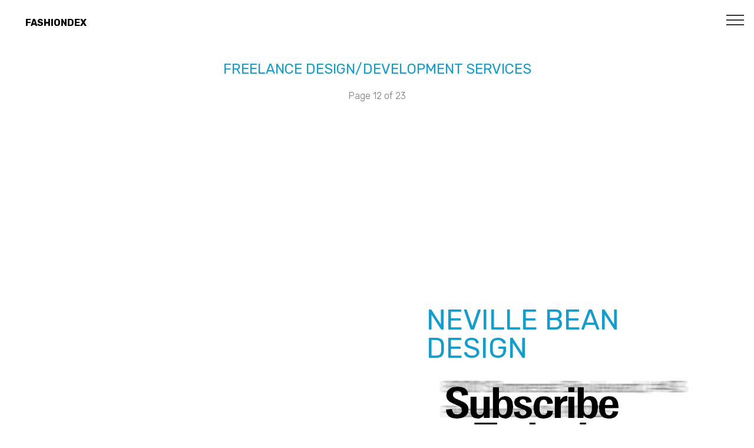

--- FILE ---
content_type: text/html; charset=UTF-8
request_url: https://fashiondex.com/aisb/freelance_design_development_services/NEVILLE_BEAN_DESIGN.php
body_size: 31879
content:
<!DOCTYPE html>
<html >
<head>
    <meta charset="UTF-8">
  <meta http-equiv="X-UA-Compatible" content="IE=edge">
  <meta name="viewport" content="width=device-width, initial-scale=1, minimum-scale=1">
 <meta name="robots" content="noarchive"/>
  <meta name="googlebot" content="noarchive"/>
<meta http-equiv="refresh" content="120">
  <link rel="shortcut icon" href="../assets/images/logo-200-122x99.png" type="image/x-icon">
   <link rel="stylesheet" href="../assets/web/assets/mobirise-icons/mobirise-icons.css">
  <link rel="stylesheet" href="../assets/tether/tether.min.css">
  <link rel="stylesheet" href="../assets/bootstrap/css/bootstrap.min.css">
  <link rel="stylesheet" href="../assets/bootstrap/css/bootstrap-grid.min.css">
  <link rel="stylesheet" href="../assets/bootstrap/css/bootstrap-reboot.min.css">
  <link rel="stylesheet" href="../assets/socicon/css/styles.css">
  <link rel="stylesheet" href="../assets/dropdown/css/style.css">
  <link rel="stylesheet" href="../assets/theme/css/style.css">
  <link rel="stylesheet" href="../assets/mobirise/css/mbr-additional.css" type="text/css">
  
  
    <script async src="//pagead2.googlesyndication.com/pagead/js/adsbygoogle.js"></script>
<script>
  (adsbygoogle = window.adsbygoogle || []).push({
    google_ad_client: "ca-pub-9094164931837140",
    enable_page_level_ads: true
  });
</script>


<script src="https://use.fontawesome.com/7f77dd67be.js"></script>

<!--Global site tag (gtag.js) - Google Analytics -->
<script async src="https://www.googletagmanager.com/gtag/js?id=G-8DDPCLNPG5"></script>
<script>
  window.dataLayer = window.dataLayer || [];
  function gtag(){dataLayer.push(arguments);}
  gtag('js', new Date());

  gtag('config', 'G-8DDPCLNPG5');
</script>
    <meta name="Description" content="NEVILLE BEAN DESIGN, FREELANCE DESIGN/DEVELOPMENT SERVICES, Design studio takes multi faceted projects from concept to fruition. Projects include&#58 designing and merchandising fashion and product lines; building trend and tradeshow installations; creating marketing, social media and branding...">
   <meta name="Keywords" content="NEVILLE BEAN DESIGN, FREELANCE DESIGN/DEVELOPMENT SERVICES, Design studio takes multi faceted projects from concept to fruition. Projects include&#58 designing and merchandising fashion and product lines; building trend and tradeshow installations; creating marketing, social media and branding..., , ">
   <meta name="Author" content="Fashiondex">
  <title>NEVILLE BEAN DESIGN</title>
 </head>
<body>
  
  <section class="menu cid-qZBfmFaZ0p" once="menu" id="menu2-k">

    

    <nav class="navbar navbar-expand beta-menu navbar-dropdown align-items-center navbar-fixed-top collapsed">
        <button class="navbar-toggler navbar-toggler-right" type="button" data-toggle="collapse" data-target="#navbarSupportedContent" aria-controls="navbarSupportedContent" aria-expanded="false" aria-label="Toggle navigation">
            <div class="hamburger">
                <span></span>
                <span></span>
                <span></span>
                <span></span>
            </div>
        </button>
        <div class="menu-logo">
            <div class="navbar-brand">
                




                <span class="navbar-caption-wrap"><a class="navbar-caption text-black display-4" href="https://www.fashiondex.com">
                        &nbsp;&nbsp;&nbsp;&nbsp;&nbsp;&nbsp;&nbsp;&nbsp;&nbsp;FASHIONDEX</a></span>
            </div>
        </div>
        <div class="collapse navbar-collapse" id="navbarSupportedContent">
            <ul class="navbar-nav nav-dropdown nav-right" data-app-modern-menu="true"><li class="nav-item dropdown">
                    <a class="nav-link link text-black dropdown-toggle display-4" href="#" data-toggle="dropdown-submenu" aria-expanded="false">
                        Apparel Suppliers</a><div class="dropdown-menu"><a class="text-black dropdown-item display-4" href="../fabric.php" aria-expanded="false">Fabric</a><a class="text-black dropdown-item display-4" href="../trims.php" aria-expanded="false"><p>Trim</p></a><a class="text-black dropdown-item display-4" href="../services.php" aria-expanded="false">Service</a><a class="text-black dropdown-item display-4" href="../../contractors/" aria-expanded="false">Contractors</a><a class="text-black dropdown-item display-4" href="../../mfg" aria-expanded="false">Manufacturers</a></div>
                </li><li class="nav-item dropdown"><a class="nav-link link text-black dropdown-toggle display-4" href="#" aria-expanded="false" data-toggle="dropdown-submenu">
                        How To's</a><div class="dropdown-menu"><a class="text-black dropdown-item display-4" href="../../library/#fabricmarket" aria-expanded="false">Shop the fabric market</a><a class="text-black dropdown-item display-4" href="../../library/#sourcingbasics" aria-expanded="false">Sourcing Basics</a><a class="text-black dropdown-item display-4" href="../../library/#howtomeasure" aria-expanded="false">How to measure body dimensions</a><a class="text-black dropdown-item display-4" href="../../howtos/Glossary.php" aria-expanded="false">Glossary</a></div></li>
                <li class="nav-item">
                    <a class="nav-link link text-black display-4" href="../../store/aboutus.php">
                        About Us<br></a>
                </li><li class="nav-item"><a class="nav-link link text-black display-4" href="../../store/">
                        Store<br></a></li><li class="nav-item"><a class="nav-link link text-black display-4" href="../../aisb/list-my-company.html">List my company</a></li></ul>
            
        </div>
    </nav>
</section>
<section class="mbr-section content4 cid-qZBfmFQMYX" id="content4-l">
    <div class="container">
        <div class="media-container-row">
            <div class="title col-12 col-md-8">
                <h2 class="align-center pb-3 mbr-fonts-style display-5">
                    <a href="index.php">FREELANCE DESIGN/DEVELOPMENT SERVICES</a></h2>
                <h3 class="mbr-section-subtitle align-center mbr-light mbr-fonts-style display-7">
                    Page 12 of 23</h3>
                
            </div>
        </div>
    </div>
</section>

<section class="features11 cid-qZBfmGhZC6" id="features11-m">
    <div class="container">   
        <div class="col-md-12">
            <div class="media-container-row">
                <div class="mbr-figure" style="width: 60%;">
                   
<?
$ad[1] = 'google.txt';
$ad[2] = 'fashiondex.txt';
$ad[3] = 'advertisers.txt';
$ad[4] = 'books.txt';
$ad[5] = 'advertisers.txt';

$url = rand(1,1);
?>                </div>
                <div class=" align-left aside-content">
                    <h2 class="mbr-title pt-2 mbr-fonts-style display-2"><a HREF = #"Title="NEVILLE BEAN DESIGN">NEVILLE BEAN DESIGN</a></h2>
                    <div class="mbr-section-text">
                             </div>
                    <div class="block-content">
                        <div class="card p-3 pr-3">
                            <div class="media">
                                <div class="media-body">
                                    </div>
                            </div>                
                            <div class="card-box">
                                <p class="block-text mbr-fonts-style display-7"><a href="../../store/search_moreinfo.php?nobox=true&pg=1&stext=moreinfosilver&stype=any&scat=32&PARTNER=needmoreinfo" target="_blank"><img src ="../assets/images/subscribe-today.gif" alt="Subscribe Today!"></a><br>&nbsp;&nbsp;&nbsp;&nbsp;&nbsp;&nbsp;&nbsp;<a HREF = "#"Title="One Click to Email NEVILLE BEAN DESIGN"> <i class="fa fa-envelope-o fa-lg"></i></a>&nbsp;&nbsp;&nbsp;&nbsp;&nbsp;&nbsp;&nbsp;<a HREF = "#"Title="One Click to Website NEVILLE BEAN DESIGN"><i class="fa fa-home fa-lg"></i></a>&nbsp;&nbsp;&nbsp;&nbsp;&nbsp;&nbsp;&nbsp;<a HREF = "#"Title="One Click to linkedin NEVILLE BEAN DESIGN"><i class="fa fa-linkedin-square fa-lg"></i></a>in/neville-bean-66b763a&nbsp;&nbsp;&nbsp;&nbsp;&nbsp;&nbsp;&nbsp;<a HREF = "#"Title="One Click to instagram NEVILLE BEAN DESIGN"><i class="fa fa-instagram fa-lg"></i></a>
<br><br>Design studio takes multi faceted projects from concept to fruition. Projects include&#58 designing &amp; merchandising fashion and product lines; building trend and tradeshow installations; creating marketing, social media and branding materials; designing websites and videos.<br><br><br><br><br><br>Incorrect Info: <a href="mailto:info@fashiondex.com?subject=Incorrect%20info%20for%20NEVILLE BEAN DESIGN%20on%20FREELANCE�DESIGN/DEVELOPMENT�SERVICES&amp;body=Please%20let%20us%20know%20below%20what%20incorrect%20info%20for%20NEVILLE BEAN DESIGN%20on%20page%20FREELANCE�DESIGN/DEVELOPMENT�SERVICES%3A%0A%0A">Let us know.</a></p>
                            </div>
                        </div>
                    </div>
                </div>
            </div>
        </div> 
    </div>          
</section>

<section class="mbr-section article content1 cid-qZBfmJadUd" id="content1-q">
     <div class="container">
        <div class="media-container-row">
            <div class="mbr-text col-12 col-md-8 mbr-fonts-style display-7">
                <script async src="//pagead2.googlesyndication.com/pagead/js/adsbygoogle.js"></script>
<!-- Fabric1 -->
<ins class="adsbygoogle" style="display:block" data-ad-client="ca-pub-9094164931837140" data-ad-slot="2721003487" data-ad-format="auto" data-full-width-responsive="true"></ins>
<script>
(adsbygoogle = window.adsbygoogle || []).push({});
</script>
            </div>
        </div>
    </div>
</section>

<section class="mbr-section content8 cid-qZFXfQSqyb" id="content8-15">
    <div class="container">
        <div class="media-container-row title">
            <div class="col-12 col-md-8">
                <div class="mbr-section-btn align-center"><a class="btn btn-black-outline display-4" href="MAGNATEX_APPAREL_SERVICES.php">MAGNATEX APPAREL SERVICES</a>
                    <a class="btn btn-black-outline display-4" href="PATTERN_DESIGN_UNLIMITED_INC.php">PATTERN DESIGN UNLIMITED, INC.</a></div>
            </div>
        </div>
    </div>
</section>

 

<section class="mbr-section article content1 cid-qZBfmJadUd" id="content1-q">
    <div class="container">
        <div class="media-container-row">
            <div class="mbr-text col-12 col-md-8 mbr-fonts-style display-7">
                <script async src="//pagead2.googlesyndication.com/pagead/js/adsbygoogle.js"></script>
<!-- Fabric1 -->
<ins class="adsbygoogle" style="display:block" data-ad-client="ca-pub-9094164931837140" data-ad-slot="2721003487" data-ad-format="auto" data-full-width-responsive="true"></ins>
<script>
(adsbygoogle = window.adsbygoogle || []).push({});
</script>
            </div>
        </div>
    </div>
</section>



<section once="" class="cid-qZBfmMAfTv" id="footer7-z">
    <div class="container">
        <div class="media-container-row align-center mbr-white">
            
            <div class="row social-row">
                <div class="social-list align-right pb-2">
                <div class="soc-item">
                        <a href="https://twitter.com/fashiondex" target="_blank">
                            <span class="mbr-iconfont mbr-iconfont-social socicon-twitter socicon" style="color: rgb(35, 35, 35);"></span>
                        </a>
                    </div><div class="soc-item">
                        <a href="https://www.facebook.com/fashiondex" target="_blank">
                            <span class="mbr-iconfont mbr-iconfont-social socicon-facebook socicon" style="color: rgb(35, 35, 35);"></span>
                        </a>
                    </div><div class="soc-item">
                        <a href="https://www.instagram.com/thefashiondex" target="_blank">
                            <span class="mbr-iconfont mbr-iconfont-social socicon-instagram socicon" style="color: rgb(35, 35, 35);"></span>
                        </a>
                    </div><div class="soc-item">
                        <a href="mailto:info@fashiondex.com">
                            <span class="mbr-iconfont mbr-iconfont-social socicon-mail socicon" style="color: rgb(35, 35, 35);"></span>
                        </a>
                    </div></div>
            </div>
            <div class="row row-copirayt">
                <p class="mbr-text mb-0 mbr-fonts-style mbr-white align-center display-7">
                    &copy; Copyright 2026 Fashiondex - All Rights Reserved<br>212 647 0051</p>
            </div>
        </div>
    </div>
</section>

<script type="text/javascript">

/***********************************************
* Disable select-text script- � Dynamic Drive (www.dynamicdrive.com)
* This notice MUST stay intact for legal use
* Visit http://www.dynamicdrive.com/ for full source code
***********************************************/

//form tags to omit in NS6+:
var omitformtags=["input", "textarea", "select"]

omitformtags=omitformtags.join("|")

function disableselect(e){
if (omitformtags.indexOf(e.target.tagName.toLowerCase())==-1)
return false
}

function reEnable(){
return true
}

if (typeof document.onselectstart!="undefined")
document.onselectstart=new Function ("return false")
else{
document.onmousedown=disableselect
document.onmouseup=reEnable
}

</script>

<script>
  (function(i,s,o,g,r,a,m){i['GoogleAnalyticsObject']=r;i[r]=i[r]||function(){
  (i[r].q=i[r].q||[]).push(arguments)},i[r].l=1*new Date();a=s.createElement(o),
  m=s.getElementsByTagName(o)[0];a.async=1;a.src=g;m.parentNode.insertBefore(a,m)
  })(window,document,'script','//www.google-analytics.com/analytics.js','ga');

  ga('create', 'UA-192052-2', 'auto');
  ga('send', 'pageview');

</script>

<!--
<form action="https://api.elasticemail.com/contact/add?version=2" data-id="ThKXbMPLch" method="post" id="ewf_subscriptionForm_ThKXbMPLch" class="EWF__form Modal">
<div class="headers" style="">
<h4 id="ewf_formheader" class="EWF__header">Subscribe to our mailing list!
</h4>
<p id="ewf_formdesc" style="display: none;">
</p>
</div>
<fieldset style="border:none;" class="webform-custominputs">
<div class="inputs">
<div>
<label for="email" class="requiredInput">Email
</label>
<input maxlength="60" class="form-control webform__form-control" name="email" size="20" type="email" required="" placeholder="Please enter your email address">
</div>
<div>
<label for="field_firstname">First Name
</label>
<input maxlength="100" class="form-control" name="field_firstname" size="20" type="text" placeholder="Please enter your first name">
</div>
<div>
<label for="field_lastname">Last Name
</label>
<input maxlength="100" class="form-control" name="field_lastname" size="20" type="text" placeholder="Please enter your last name">
</div>
</div>
<div class="checkboxes">
</div>
<div class="webform-lists" style="display: none;">
<div style="display:flex;" class="checkboxes js-Signup">
<label class="container-box">
<input type="checkbox" name="publiclistid" id="IwKLeXfT" value="0a812b4e-ad8a-4922-bfe7-5da5ab9c6a06" checked="checked">
</label>
<label class="publiclistlabel" for="IwKLeXfT">Signup
</label>
</div>
</div>
<p id="ewf_datadisclaimer">
</p>
</fieldset>
<fieldset class="webform-options style-updated" style="border:none;">
<input type="submit" name="submit" value="Subscribe" id="eesubmit" class="EWF__subscribe">
<input type="hidden" name="publicaccountid" value="d68216b4-4840-4946-83a9-27784b24f60a">
<input type="hidden" name="publicformid" value="886e1a19-1a73-4b17-ad1b-c20371d5b75f">
<input type="hidden" name="returnUrl" value="">
<input type="hidden" name="activationReturnUrl" value="">
<input type="hidden" name="alreadyactiveurl" value="">
<input type="hidden" name="activationTemplate" value="">
<input type="hidden" name="source" value="WebForm">
<input type="hidden" id="ewf_captcha" name="captcha" value="false">
<input type="hidden" name="notifyEmail" value="">
<button type="button" name="dismissForm" id="ewf_dismissForm" style="display:none; position: absolute; top: 0; right: 0; float: right">X
</button>
<input id="ewf_verifyEmails" type="hidden" name="verifyemail" value="false">
</fieldset>
<script>var ewf_expire,formfullid = 'ewf_subscriptionForm_ThKXbMPLch',form = document.getElementById(formfullid),cookieSaved = false;var ewfGetCookie = function () {var name = "ewf_storage=true";var ca = document.cookie.split(';');for (var i = 0; i 
< ca.length; i++) {var c = ca[i];while (c.charAt(0) == ' ') {c = c.substring(1);}if (c.indexOf(name) == 0) {ewf_expire = true;return;}}ewf_expire = false;}();var ewfSetCookie = function (exdays) {var d = new Date();d.setTime(d.getTime() + (exdays * 24 * 60 * 60 * 1000));var expires = "expires=" + d.toUTCString();document.cookie = "ewf_storage=true; expires=" + expires + ";path=/";};if (ewf_expire) {document.getElementById(formfullid).style.display = "none";}document.getElementById(formfullid).addEventListener('submit', function () {ewfSetCookie(30);});document.getElementById('ewf_dismissForm').addEventListener('click', function (e) {e.preventDefault();document.getElementById(formfullid).style.display = "none";ewfSetCookie(7);});
</script>
<div id="ewf_style" class="Modal">
<style id="webform__main-styles">form.EWF__form {
background:#d9d9d9;
                     padding-top:20px;
                     padding-left:20px;
                     padding-bottom:20px;
                     padding-right:20px;
                     border-radius:8px;
                     box-sizing:border-box;
                     box-shadow:0px 0px 5px rgba(0, 0, 0, 0.13);
                     }
                     form.EWF__form p {
                     color:#000000;
                     text-align:left;
                     line-height:14px;
                     font-size:12px;
                     font-family:Muli, Helvetica, Arial, "sans serif";
                     font-style:normal;
                     font-weight:normal;
                     margin:12px 0;
                     }
                     form.EWF__form .EWF__header {
                     background:transparent;
                     padding-top:0px;
                     color:#000000;
                     padding-left:0px;
                     padding-bottom:0px;
                     padding-right:0px;
                     text-align:left;
                     line-height:20px;
                     font-size:18px;
                     font-family:Nunito, Helvetica, Arial, "sans serif";
                     margin:0;
                     font-style:normal;
                     font-weight:bold;
                     }
                     form.EWF__form label {
                     line-height:18px;
                     font-size:16px;
                     color:#000000;
                     font-family:Nunito, Helvetica, Arial, "sans serif";
                     text-align:left;
                     display:block;
                     font-style:normal;
                     font-weight:bold;
                     margin-bottom:5px;
                     }
                     form.EWF__form input {
                     background:#ffffff;
                     padding-top:12px;
                     color:#969696;
                     padding-left:12px;
                     padding-bottom:12px;
                     padding-right:12px;
                     border-radius:2px;
                     line-height:18px;
                     font-size:16px;
                     font-family:Arial;
                     text-align:left;
                     border:0;
                     width:100%;
                     max-width:100%;
                     display:block;
                     font-style:normal;
                     font-weight:normal;
                     }
                     form.EWF__form input::placeholder {
                     color:#969696;
                     font-size:14px;
                     }
                     form.EWF__form .EWF__subscribe {
                     background:#000000;
                     padding-top:12px;
                     line-height:18px;
                     font-size:16px;
                     color:#fdfdfd;
                     padding-left:12px;
                     padding-bottom:12px;
                     padding-right:12px;
                     border-radius:10px;
                     font-family:Arial;
                     border:0;
                     display:inline-block;
                     width:auto;
                     max-width:100%;
                     font-style:normal;
                     font-weight:normal;
                     }
                     .EWF__form .webform-options {
                     text-align:left;
                     }
                     form.EWF__form .inputs > div {
                     margin-bottom:1rem;
                     }
                     form.EWF__form * {
                     box-sizing:border-box;
                     }
                     form.EWF__form fieldset {
                     display:block;
                     padding:0;
                     margin:0;
                     }
                     form.EWF__form .checkboxes input[type="checkbox"] {
                     border: 1px solid #CFD6DB;
                     border-radius: 4px;
                     padding: 12px;
                     width: 0;
                     display: inline-block;
                     margin-right: 20px;
                     }
                     form.EWF__form .checkboxes input[type="checkbox"]:before {
                     background-image: url("data:image/svg+xml,%3Csvg xmlns='http://www.w3.org/2000/svg' xmlns:xlink='http://www.w3.org/1999/xlink' version='1.1' id='Warstwa_1' x='0px' y='0px' viewBox='0 0 16 16' style='enable-background:new 0 0 16 16;' xml:space='preserve' width='16' height='16'%3E%3Cstyle type='text/css'%3E .st0%7Bfill:none;%7D .st1%7Bfill:%23FFFFFF;stroke:%23CFD6DB;%7D%0A%3C/style%3E%3Cg transform='translate(-925 -324)'%3E%3Cg transform='translate(925 324)'%3E%3Cpath class='st0' d='M4,0h8c2.2,0,4,1.8,4,4v8c0,2.2-1.8,4-4,4H4c-2.2,0-4-1.8-4-4V4C0,1.8,1.8,0,4,0z'/%3E%3Cpath class='st1' d='M4,0.5h8c1.9,0,3.5,1.6,3.5,3.5v8c0,1.9-1.6,3.5-3.5,3.5H4c-1.9,0-3.5-1.6-3.5-3.5V4C0.5,2.1,2.1,0.5,4,0.5z'/%3E%3C/g%3E%3C/g%3E%3C/svg%3E");
                     background-color: #fff;
                     width: 16px;
                     height: 16px;
                     content: '';
                     display: block;
                     cursor: pointer;
                     border-radius: 4px;
                     }
                     form.EWF__form .checkboxes input[type="checkbox"]:hover:before {
                     background-image: url("data:image/svg+xml,%3Csvg xmlns='http://www.w3.org/2000/svg' width='16' height='16' viewBox='0 0 16 16'%3E%3Cdefs%3E%3Cstyle%3E.a%7Bfill:%23fff;stroke:%235457ff;stroke-width:2px;%7D.b%7Bstroke:none;%7D.c%7Bfill:none;%7D%3C/style%3E%3C/defs%3E%3Cg transform='translate(-925 -324)'%3E%3Cg class='a' transform='translate(925 324)'%3E%3Crect class='b' width='16' height='16' rx='4'/%3E%3Crect class='c' x='1' y='1' width='14' height='14' rx='3'/%3E%3C/g%3E%3C/g%3E%3C/svg%3E");
                     background-color: #fff;
                     }
                     form.EWF__form .checkboxes input[type="checkbox"]:checked:before {
                     background-image: url("data:image/svg+xml,%3Csvg xmlns='http://www.w3.org/2000/svg' xmlns:xlink='http://www.w3.org/1999/xlink' version='1.1' id='Warstwa_1' x='0px' y='0px' viewBox='0 0 16 16' style='enable-background:new 0 0 16 16;' xml:space='preserve' width='16' height='16'%3E%3Cstyle type='text/css'%3E .st0%7Bfill:none;%7D .st1%7Bfill:%23FFFFFF;stroke:%235457FF;%7D .st2%7Bfill:%2332325C;%7D%0A%3C/style%3E%3Cg transform='translate(-925 -324)'%3E%3Cg transform='translate(925 324)'%3E%3Cpath class='st0' d='M4,0h8c2.2,0,4,1.8,4,4v8c0,2.2-1.8,4-4,4H4c-2.2,0-4-1.8-4-4V4C0,1.8,1.8,0,4,0z'/%3E%3Cpath class='st1' d='M4,0.5h8c1.9,0,3.5,1.6,3.5,3.5v8c0,1.9-1.6,3.5-3.5,3.5H4c-1.9,0-3.5-1.6-3.5-3.5V4C0.5,2.1,2.1,0.5,4,0.5z'/%3E%3C/g%3E%3Cpath class='st2' d='M938,328.9l-0.8-0.8c-0.1-0.1-0.1-0.1-0.2,0c0,0,0,0,0,0l-5.6,5.9l-2.3-2.4c-0.1-0.1-0.1-0.1-0.2,0 c0,0,0,0,0,0l-0.8,0.8c-0.1,0.1-0.1,0.2,0,0.2l3.2,3.3c0.1,0.1,0.1,0.1,0.2,0c0,0,0,0,0,0l6.5-6.9C938,329,938,328.9,938,328.9z'/%3E%3C/g%3E%3C/svg%3E");
                     background-color: #fff;
                     }
                     form.EWF__form .checkboxes input[type="checkbox"]:hover:checked:before {
                     background-image: url("data:image/svg+xml,%3Csvg xmlns='http://www.w3.org/2000/svg' width='16' height='16' viewBox='0 0 16 16'%3E%3Cdefs%3E%3Cstyle%3E.a%7Bfill:%23fff;stroke:%235457ff;stroke-width:2px;%7D.b%7Bfill:%2332325c;%7D.c%7Bstroke:none;%7D.d%7Bfill:none;%7D%3C/style%3E%3C/defs%3E%3Cg transform='translate(-925 -324)'%3E%3Cg class='a' transform='translate(925 324)'%3E%3Crect class='c' width='16' height='16' rx='4'/%3E%3Crect class='d' x='1' y='1' width='14' height='14' rx='3'/%3E%3C/g%3E%3Cpath class='b' d='M10.032.964,9.224.118a.141.141,0,0,0-.2,0L3.384,6.02,1.124,3.653a.141.141,0,0,0-.2,0L.116,4.5a.157.157,0,0,0,0,.212L3.284,8.032a.141.141,0,0,0,.2,0l6.545-6.855A.153.153,0,0,0,10.032.964Z' transform='translate(927.925 327.925)'/%3E%3C/g%3E%3C/svg%3E");
                     background-color: #fff;
                     }
                     form.EWF__form .EWF__error {
                     color: red;
                     padding-top: 10px;
                     }
                     form.EWF__form a {
                     color:#5457ff;
                     font-style:normal;
                     line-height:14px;
                     font-size:12px;
                     font-weight:normal;
                     }
                     @supports (-ms-ime-align:auto) {
                     form.EWF__form .checkboxes input[type='checkbox'], form.EWF__form .consent input[type='checkbox'] {
                     width: 16px !important;
                     margin-right: 5px;
                     }
                     }
                     </style>
                     <style id="ewf_popup">:root {
                     --ewfPopupDelay_ThKXbMPLch: 10s;
                     }
                     #ewf_dismissForm {
                     display: block !important;
                     box-shadow: 0px 0px 4px 1px rgba(0,0,0,.1);
                     }
                     #ewf_subscriptionForm_ThKXbMPLch {
                     animation: ewf_modalpopup_ThKXbMPLch linear var(--ewfPopupDelay_ThKXbMPLch);
                     animation-iteration-count: 1;
                     -webkit-animation: ewf_modalpopup_ThKXbMPLch linear var(--ewfPopupDelay_ThKXbMPLch);
                     -webkit-animation-iteration-count: 1;
                     -moz-animation: ewf_modalpopup_ThKXbMPLch linear var(--ewfPopupDelay_ThKXbMPLch);
                     -moz-animation-iteration-count: 1;
                     -moz-transform-origin: 50% 50%;
                     -o-animation: ewf_modalpopup_ThKXbMPLch linear var(--ewfPopupDelay_ThKXbMPLch);
                     -o-animation-iteration-count: 1;
                     -o-transform-origin: 50% 50%;
                     -ms-animation: ewf_modalpopup_ThKXbMPLch linear var(--ewfPopupDelay_ThKXbMPLch);
                     -ms-animation-iteration-count: 1;
                     -ms-transform-origin: 50% 50%;
                     position: fixed;
                     z-index: 1000}
                     @media screen and (max-width: 767px) {
                     #ewf_subscriptionForm_ThKXbMPLch {
                     width: 80%;
                     top: 10%;
                     left: 10%;
                     }
                     }
                     @media screen and (min-width: 768px) {
                     #ewf_subscriptionForm_ThKXbMPLch {
                     width: 70%;
                     top: 15%;
                     left: 15%;
                     }
                     }
                     @keyframes ewf_modalpopup_ThKXbMPLch {
                     0% {
                     opacity: 0;
                     visibility: hidden}
                     80% {
                     visibility: visible;
                     opacity: 0;
                     }
                     100% {
                     opacity: 1;
                     }
                     }
                     @-moz-keyframes ewf_modalpopup_ThKXbMPLch {
                     0% {
                     opacity: 0;
                     visibility: hidden}
                     80% {
                     visibility: visible;
                     opacity: 0;
                     }
                     100% {
                     opacity: 1;
                     }
                     }
                     @-webkit-keyframes ewf_modalpopup_ThKXbMPLch {
                     0% {
                     opacity: 0;
                     visibility: hidden}
                     80% {
                     visibility: visible;
                     opacity: 0;
                     }
                     100% {
                     opacity: 1;
                     }
                     }
                     @-o-keyframes ewf_modalpopup_ThKXbMPLch {
                     0% {
                     opacity: 0;
                     visibility: hidden}
                     80% {
                     visibility: visible;
                     opacity: 0;
                     }
                     100% {
                     opacity: 1;
                     }
                     }
                     @-ms-keyframes ewf_modalpopup_ThKXbMPLch {
                     0% {
                     opacity: 0;
                     visibility: hidden}
                     80% {
                     visibility: visible;
                     opacity: 0;
                     }
                     100% {
                     opacity: 1;
                     }
                     }
                     </style>
                     </div>
                     </form> 
-->

<script type="text/javascript" src="//downloads.mailchimp.com/js/signup-forms/popup/unique-methods/embed.js" data-dojo-config="usePlainJson: true, isDebug: false"></script><script type="text/javascript">window.dojoRequire(["mojo/signup-forms/Loader"], function(L) { L.start({"baseUrl":"mc.us16.list-manage.com","uuid":"b04555eb2a788b46493d1c11c","lid":"94c4b76b66","uniqueMethods":true}) })</script> 

<!--
<script type="text/javascript" src="//downloads.mailchimp.com/js/signup-forms/popup/unique-methods/embed.js" data-dojo-config="usePlainJson: true, isDebug: false"></script><script type="text/javascript">window.dojoRequire(["mojo/signup-forms/Loader"], function(L) { L.start({"baseUrl":"mc.us16.list-manage.com","uuid":"b04555eb2a788b46493d1c11c","lid":"94c4b76b66","uniqueMethods":true}) })</script>
-->
<!--
<!--Start of Tawk.to Script-->
<script type="text/javascript">
var Tawk_API=Tawk_API||{}, Tawk_LoadStart=new Date();
(function(){
var s1=document.createElement("script"),s0=document.getElementsByTagName("script")[0];
s1.async=true;
s1.src='https://embed.tawk.to/66c6548eea492f34bc08b35b/1i5rbkjbl';
s1.charset='UTF-8';
s1.setAttribute('crossorigin','*');
s0.parentNode.insertBefore(s1,s0);
})();
</script>
<!--End of Tawk.to Script-->
-->
  <script src="../assets/web/assets/jquery/jquery.min.js"></script>
  <script src="../assets/popper/popper.min.js"></script>
  <script src="../assets/tether/tether.min.js"></script>
  <script src="../assets/bootstrap/js/bootstrap.min.js"></script>
  <script src="../assets/dropdown/js/script.min.js"></script>
  <script src="../assets/touchswipe/jquery.touch-swipe.min.js"></script>
  <script src="../assets/sociallikes/social-likes.js"></script>
  <script src="../assets/smoothscroll/smooth-scroll.js"></script>
  <script src="../assets/theme/js/script.js"></script>
</body>
</html>

--- FILE ---
content_type: text/html; charset=utf-8
request_url: https://www.google.com/recaptcha/api2/aframe
body_size: 269
content:
<!DOCTYPE HTML><html><head><meta http-equiv="content-type" content="text/html; charset=UTF-8"></head><body><script nonce="GHDTfE0aHFSC4XQ3Ez0MfQ">/** Anti-fraud and anti-abuse applications only. See google.com/recaptcha */ try{var clients={'sodar':'https://pagead2.googlesyndication.com/pagead/sodar?'};window.addEventListener("message",function(a){try{if(a.source===window.parent){var b=JSON.parse(a.data);var c=clients[b['id']];if(c){var d=document.createElement('img');d.src=c+b['params']+'&rc='+(localStorage.getItem("rc::a")?sessionStorage.getItem("rc::b"):"");window.document.body.appendChild(d);sessionStorage.setItem("rc::e",parseInt(sessionStorage.getItem("rc::e")||0)+1);localStorage.setItem("rc::h",'1768913206988');}}}catch(b){}});window.parent.postMessage("_grecaptcha_ready", "*");}catch(b){}</script></body></html>